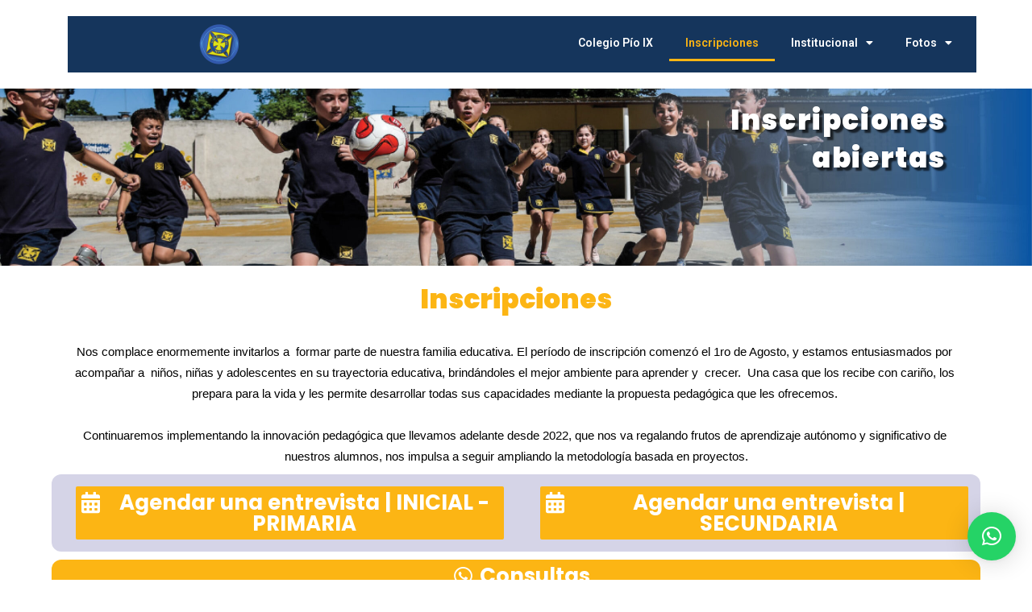

--- FILE ---
content_type: text/html; charset=UTF-8
request_url: https://colegiopio.edu.uy/inscripciones/
body_size: 11976
content:
<!DOCTYPE html>
<html class="html" lang="es-UY">
<head>
	<meta charset="UTF-8">
	<link rel="profile" href="https://gmpg.org/xfn/11">

	<title>Inscripciones &#8211; Colegio Pío IX</title>
<meta name='robots' content='max-image-preview:large' />
<meta name="viewport" content="width=device-width, initial-scale=1"><link rel="alternate" type="application/rss+xml" title="Colegio Pío IX &raquo; Feed" href="https://colegiopio.edu.uy/feed/" />
<link rel="alternate" type="application/rss+xml" title="Colegio Pío IX &raquo; Feed de los comentarios" href="https://colegiopio.edu.uy/comments/feed/" />
<link rel="alternate" title="oEmbed (JSON)" type="application/json+oembed" href="https://colegiopio.edu.uy/wp-json/oembed/1.0/embed?url=https%3A%2F%2Fcolegiopio.edu.uy%2Finscripciones%2F" />
<link rel="alternate" title="oEmbed (XML)" type="text/xml+oembed" href="https://colegiopio.edu.uy/wp-json/oembed/1.0/embed?url=https%3A%2F%2Fcolegiopio.edu.uy%2Finscripciones%2F&#038;format=xml" />
<style id='wp-img-auto-sizes-contain-inline-css'>
img:is([sizes=auto i],[sizes^="auto," i]){contain-intrinsic-size:3000px 1500px}
/*# sourceURL=wp-img-auto-sizes-contain-inline-css */
</style>
<style id='wp-emoji-styles-inline-css'>

	img.wp-smiley, img.emoji {
		display: inline !important;
		border: none !important;
		box-shadow: none !important;
		height: 1em !important;
		width: 1em !important;
		margin: 0 0.07em !important;
		vertical-align: -0.1em !important;
		background: none !important;
		padding: 0 !important;
	}
/*# sourceURL=wp-emoji-styles-inline-css */
</style>
<style id='classic-theme-styles-inline-css'>
/*! This file is auto-generated */
.wp-block-button__link{color:#fff;background-color:#32373c;border-radius:9999px;box-shadow:none;text-decoration:none;padding:calc(.667em + 2px) calc(1.333em + 2px);font-size:1.125em}.wp-block-file__button{background:#32373c;color:#fff;text-decoration:none}
/*# sourceURL=/wp-includes/css/classic-themes.min.css */
</style>
<link rel='stylesheet' id='font-awesome-css' href='https://colegiopio.edu.uy/wp-content/themes/oceanwp/assets/fonts/fontawesome/css/all.min.css?ver=6.4.2' media='all' />
<link rel='stylesheet' id='simple-line-icons-css' href='https://colegiopio.edu.uy/wp-content/themes/oceanwp/assets/css/third/simple-line-icons.min.css?ver=2.4.0' media='all' />
<link rel='stylesheet' id='oceanwp-style-css' href='https://colegiopio.edu.uy/wp-content/themes/oceanwp/assets/css/style.min.css?ver=3.5.4' media='all' />
<link rel='stylesheet' id='qlwapp-css' href='https://colegiopio.edu.uy/wp-content/plugins/wp-whatsapp-chat/build/frontend/css/style.css?ver=7.3.4' media='all' />
<link rel='stylesheet' id='elementor-icons-css' href='https://colegiopio.edu.uy/wp-content/plugins/elementor/assets/lib/eicons/css/elementor-icons.min.css?ver=5.29.0' media='all' />
<link rel='stylesheet' id='elementor-frontend-css' href='https://colegiopio.edu.uy/wp-content/plugins/elementor/assets/css/frontend-lite.min.css?ver=3.20.3' media='all' />
<link rel='stylesheet' id='swiper-css' href='https://colegiopio.edu.uy/wp-content/plugins/elementor/assets/lib/swiper/v8/css/swiper.min.css?ver=8.4.5' media='all' />
<link rel='stylesheet' id='elementor-post-6-css' href='https://colegiopio.edu.uy/wp-content/uploads/elementor/css/post-6.css?ver=1711648978' media='all' />
<link rel='stylesheet' id='elementor-pro-css' href='https://colegiopio.edu.uy/wp-content/plugins/elementor-pro/assets/css/frontend-lite.min.css?ver=3.20.2' media='all' />
<link rel='stylesheet' id='elementor-global-css' href='https://colegiopio.edu.uy/wp-content/uploads/elementor/css/global.css?ver=1711648979' media='all' />
<link rel='stylesheet' id='elementor-post-273-css' href='https://colegiopio.edu.uy/wp-content/uploads/elementor/css/post-273.css?ver=1754347814' media='all' />
<link rel='stylesheet' id='google-fonts-1-css' href='https://fonts.googleapis.com/css?family=Roboto%3A100%2C100italic%2C200%2C200italic%2C300%2C300italic%2C400%2C400italic%2C500%2C500italic%2C600%2C600italic%2C700%2C700italic%2C800%2C800italic%2C900%2C900italic%7CRoboto+Slab%3A100%2C100italic%2C200%2C200italic%2C300%2C300italic%2C400%2C400italic%2C500%2C500italic%2C600%2C600italic%2C700%2C700italic%2C800%2C800italic%2C900%2C900italic%7CPoppins%3A100%2C100italic%2C200%2C200italic%2C300%2C300italic%2C400%2C400italic%2C500%2C500italic%2C600%2C600italic%2C700%2C700italic%2C800%2C800italic%2C900%2C900italic&#038;display=swap&#038;ver=6.9' media='all' />
<link rel='stylesheet' id='elementor-icons-shared-0-css' href='https://colegiopio.edu.uy/wp-content/plugins/elementor/assets/lib/font-awesome/css/fontawesome.min.css?ver=5.15.3' media='all' />
<link rel='stylesheet' id='elementor-icons-fa-solid-css' href='https://colegiopio.edu.uy/wp-content/plugins/elementor/assets/lib/font-awesome/css/solid.min.css?ver=5.15.3' media='all' />
<link rel='stylesheet' id='elementor-icons-fa-brands-css' href='https://colegiopio.edu.uy/wp-content/plugins/elementor/assets/lib/font-awesome/css/brands.min.css?ver=5.15.3' media='all' />
<link rel="preconnect" href="https://fonts.gstatic.com/" crossorigin><script src="https://colegiopio.edu.uy/wp-includes/js/jquery/jquery.min.js?ver=3.7.1" id="jquery-core-js"></script>
<script src="https://colegiopio.edu.uy/wp-includes/js/jquery/jquery-migrate.min.js?ver=3.4.1" id="jquery-migrate-js"></script>
<link rel="https://api.w.org/" href="https://colegiopio.edu.uy/wp-json/" /><link rel="alternate" title="JSON" type="application/json" href="https://colegiopio.edu.uy/wp-json/wp/v2/pages/273" /><link rel="EditURI" type="application/rsd+xml" title="RSD" href="https://colegiopio.edu.uy/xmlrpc.php?rsd" />
<meta name="generator" content="WordPress 6.9" />
<link rel="canonical" href="https://colegiopio.edu.uy/inscripciones/" />
<link rel='shortlink' href='https://colegiopio.edu.uy/?p=273' />
<meta name="generator" content="Elementor 3.20.3; features: e_optimized_assets_loading, e_optimized_css_loading, additional_custom_breakpoints, block_editor_assets_optimize, e_image_loading_optimization; settings: css_print_method-external, google_font-enabled, font_display-swap">
<link rel="icon" href="https://colegiopio.edu.uy/wp-content/uploads/2023/07/cropped-Logo-Nuevo-32x32.jpg" sizes="32x32" />
<link rel="icon" href="https://colegiopio.edu.uy/wp-content/uploads/2023/07/cropped-Logo-Nuevo-192x192.jpg" sizes="192x192" />
<link rel="apple-touch-icon" href="https://colegiopio.edu.uy/wp-content/uploads/2023/07/cropped-Logo-Nuevo-180x180.jpg" />
<meta name="msapplication-TileImage" content="https://colegiopio.edu.uy/wp-content/uploads/2023/07/cropped-Logo-Nuevo-270x270.jpg" />
			<style>
				:root {
				--qlwapp-scheme-font-family:inherit;--qlwapp-scheme-font-size:18px;--qlwapp-scheme-icon-size:60px;--qlwapp-scheme-icon-font-size:24px;--qlwapp-button-animation-name:none;				}
			</style>
			<!-- OceanWP CSS -->
<style type="text/css">
/* General CSS */.boxed-layout #wrap,.boxed-layout .parallax-footer,.boxed-layout .owp-floating-bar{width:4000px}.container{width:4096px}@media only screen and (min-width:960px){.content-area,.content-left-sidebar .content-area{width:100%}}#main #content-wrap,.separate-layout #main #content-wrap{padding-top:0;padding-bottom:0}/* Header CSS */#site-header.has-header-media .overlay-header-media{background-color:rgba(0,0,0,0.5)}/* Sidebar CSS */.widget-area{background-color:#81d742}
</style><style id='global-styles-inline-css'>
:root{--wp--preset--aspect-ratio--square: 1;--wp--preset--aspect-ratio--4-3: 4/3;--wp--preset--aspect-ratio--3-4: 3/4;--wp--preset--aspect-ratio--3-2: 3/2;--wp--preset--aspect-ratio--2-3: 2/3;--wp--preset--aspect-ratio--16-9: 16/9;--wp--preset--aspect-ratio--9-16: 9/16;--wp--preset--color--black: #000000;--wp--preset--color--cyan-bluish-gray: #abb8c3;--wp--preset--color--white: #ffffff;--wp--preset--color--pale-pink: #f78da7;--wp--preset--color--vivid-red: #cf2e2e;--wp--preset--color--luminous-vivid-orange: #ff6900;--wp--preset--color--luminous-vivid-amber: #fcb900;--wp--preset--color--light-green-cyan: #7bdcb5;--wp--preset--color--vivid-green-cyan: #00d084;--wp--preset--color--pale-cyan-blue: #8ed1fc;--wp--preset--color--vivid-cyan-blue: #0693e3;--wp--preset--color--vivid-purple: #9b51e0;--wp--preset--gradient--vivid-cyan-blue-to-vivid-purple: linear-gradient(135deg,rgb(6,147,227) 0%,rgb(155,81,224) 100%);--wp--preset--gradient--light-green-cyan-to-vivid-green-cyan: linear-gradient(135deg,rgb(122,220,180) 0%,rgb(0,208,130) 100%);--wp--preset--gradient--luminous-vivid-amber-to-luminous-vivid-orange: linear-gradient(135deg,rgb(252,185,0) 0%,rgb(255,105,0) 100%);--wp--preset--gradient--luminous-vivid-orange-to-vivid-red: linear-gradient(135deg,rgb(255,105,0) 0%,rgb(207,46,46) 100%);--wp--preset--gradient--very-light-gray-to-cyan-bluish-gray: linear-gradient(135deg,rgb(238,238,238) 0%,rgb(169,184,195) 100%);--wp--preset--gradient--cool-to-warm-spectrum: linear-gradient(135deg,rgb(74,234,220) 0%,rgb(151,120,209) 20%,rgb(207,42,186) 40%,rgb(238,44,130) 60%,rgb(251,105,98) 80%,rgb(254,248,76) 100%);--wp--preset--gradient--blush-light-purple: linear-gradient(135deg,rgb(255,206,236) 0%,rgb(152,150,240) 100%);--wp--preset--gradient--blush-bordeaux: linear-gradient(135deg,rgb(254,205,165) 0%,rgb(254,45,45) 50%,rgb(107,0,62) 100%);--wp--preset--gradient--luminous-dusk: linear-gradient(135deg,rgb(255,203,112) 0%,rgb(199,81,192) 50%,rgb(65,88,208) 100%);--wp--preset--gradient--pale-ocean: linear-gradient(135deg,rgb(255,245,203) 0%,rgb(182,227,212) 50%,rgb(51,167,181) 100%);--wp--preset--gradient--electric-grass: linear-gradient(135deg,rgb(202,248,128) 0%,rgb(113,206,126) 100%);--wp--preset--gradient--midnight: linear-gradient(135deg,rgb(2,3,129) 0%,rgb(40,116,252) 100%);--wp--preset--font-size--small: 13px;--wp--preset--font-size--medium: 20px;--wp--preset--font-size--large: 36px;--wp--preset--font-size--x-large: 42px;--wp--preset--spacing--20: 0.44rem;--wp--preset--spacing--30: 0.67rem;--wp--preset--spacing--40: 1rem;--wp--preset--spacing--50: 1.5rem;--wp--preset--spacing--60: 2.25rem;--wp--preset--spacing--70: 3.38rem;--wp--preset--spacing--80: 5.06rem;--wp--preset--shadow--natural: 6px 6px 9px rgba(0, 0, 0, 0.2);--wp--preset--shadow--deep: 12px 12px 50px rgba(0, 0, 0, 0.4);--wp--preset--shadow--sharp: 6px 6px 0px rgba(0, 0, 0, 0.2);--wp--preset--shadow--outlined: 6px 6px 0px -3px rgb(255, 255, 255), 6px 6px rgb(0, 0, 0);--wp--preset--shadow--crisp: 6px 6px 0px rgb(0, 0, 0);}:where(.is-layout-flex){gap: 0.5em;}:where(.is-layout-grid){gap: 0.5em;}body .is-layout-flex{display: flex;}.is-layout-flex{flex-wrap: wrap;align-items: center;}.is-layout-flex > :is(*, div){margin: 0;}body .is-layout-grid{display: grid;}.is-layout-grid > :is(*, div){margin: 0;}:where(.wp-block-columns.is-layout-flex){gap: 2em;}:where(.wp-block-columns.is-layout-grid){gap: 2em;}:where(.wp-block-post-template.is-layout-flex){gap: 1.25em;}:where(.wp-block-post-template.is-layout-grid){gap: 1.25em;}.has-black-color{color: var(--wp--preset--color--black) !important;}.has-cyan-bluish-gray-color{color: var(--wp--preset--color--cyan-bluish-gray) !important;}.has-white-color{color: var(--wp--preset--color--white) !important;}.has-pale-pink-color{color: var(--wp--preset--color--pale-pink) !important;}.has-vivid-red-color{color: var(--wp--preset--color--vivid-red) !important;}.has-luminous-vivid-orange-color{color: var(--wp--preset--color--luminous-vivid-orange) !important;}.has-luminous-vivid-amber-color{color: var(--wp--preset--color--luminous-vivid-amber) !important;}.has-light-green-cyan-color{color: var(--wp--preset--color--light-green-cyan) !important;}.has-vivid-green-cyan-color{color: var(--wp--preset--color--vivid-green-cyan) !important;}.has-pale-cyan-blue-color{color: var(--wp--preset--color--pale-cyan-blue) !important;}.has-vivid-cyan-blue-color{color: var(--wp--preset--color--vivid-cyan-blue) !important;}.has-vivid-purple-color{color: var(--wp--preset--color--vivid-purple) !important;}.has-black-background-color{background-color: var(--wp--preset--color--black) !important;}.has-cyan-bluish-gray-background-color{background-color: var(--wp--preset--color--cyan-bluish-gray) !important;}.has-white-background-color{background-color: var(--wp--preset--color--white) !important;}.has-pale-pink-background-color{background-color: var(--wp--preset--color--pale-pink) !important;}.has-vivid-red-background-color{background-color: var(--wp--preset--color--vivid-red) !important;}.has-luminous-vivid-orange-background-color{background-color: var(--wp--preset--color--luminous-vivid-orange) !important;}.has-luminous-vivid-amber-background-color{background-color: var(--wp--preset--color--luminous-vivid-amber) !important;}.has-light-green-cyan-background-color{background-color: var(--wp--preset--color--light-green-cyan) !important;}.has-vivid-green-cyan-background-color{background-color: var(--wp--preset--color--vivid-green-cyan) !important;}.has-pale-cyan-blue-background-color{background-color: var(--wp--preset--color--pale-cyan-blue) !important;}.has-vivid-cyan-blue-background-color{background-color: var(--wp--preset--color--vivid-cyan-blue) !important;}.has-vivid-purple-background-color{background-color: var(--wp--preset--color--vivid-purple) !important;}.has-black-border-color{border-color: var(--wp--preset--color--black) !important;}.has-cyan-bluish-gray-border-color{border-color: var(--wp--preset--color--cyan-bluish-gray) !important;}.has-white-border-color{border-color: var(--wp--preset--color--white) !important;}.has-pale-pink-border-color{border-color: var(--wp--preset--color--pale-pink) !important;}.has-vivid-red-border-color{border-color: var(--wp--preset--color--vivid-red) !important;}.has-luminous-vivid-orange-border-color{border-color: var(--wp--preset--color--luminous-vivid-orange) !important;}.has-luminous-vivid-amber-border-color{border-color: var(--wp--preset--color--luminous-vivid-amber) !important;}.has-light-green-cyan-border-color{border-color: var(--wp--preset--color--light-green-cyan) !important;}.has-vivid-green-cyan-border-color{border-color: var(--wp--preset--color--vivid-green-cyan) !important;}.has-pale-cyan-blue-border-color{border-color: var(--wp--preset--color--pale-cyan-blue) !important;}.has-vivid-cyan-blue-border-color{border-color: var(--wp--preset--color--vivid-cyan-blue) !important;}.has-vivid-purple-border-color{border-color: var(--wp--preset--color--vivid-purple) !important;}.has-vivid-cyan-blue-to-vivid-purple-gradient-background{background: var(--wp--preset--gradient--vivid-cyan-blue-to-vivid-purple) !important;}.has-light-green-cyan-to-vivid-green-cyan-gradient-background{background: var(--wp--preset--gradient--light-green-cyan-to-vivid-green-cyan) !important;}.has-luminous-vivid-amber-to-luminous-vivid-orange-gradient-background{background: var(--wp--preset--gradient--luminous-vivid-amber-to-luminous-vivid-orange) !important;}.has-luminous-vivid-orange-to-vivid-red-gradient-background{background: var(--wp--preset--gradient--luminous-vivid-orange-to-vivid-red) !important;}.has-very-light-gray-to-cyan-bluish-gray-gradient-background{background: var(--wp--preset--gradient--very-light-gray-to-cyan-bluish-gray) !important;}.has-cool-to-warm-spectrum-gradient-background{background: var(--wp--preset--gradient--cool-to-warm-spectrum) !important;}.has-blush-light-purple-gradient-background{background: var(--wp--preset--gradient--blush-light-purple) !important;}.has-blush-bordeaux-gradient-background{background: var(--wp--preset--gradient--blush-bordeaux) !important;}.has-luminous-dusk-gradient-background{background: var(--wp--preset--gradient--luminous-dusk) !important;}.has-pale-ocean-gradient-background{background: var(--wp--preset--gradient--pale-ocean) !important;}.has-electric-grass-gradient-background{background: var(--wp--preset--gradient--electric-grass) !important;}.has-midnight-gradient-background{background: var(--wp--preset--gradient--midnight) !important;}.has-small-font-size{font-size: var(--wp--preset--font-size--small) !important;}.has-medium-font-size{font-size: var(--wp--preset--font-size--medium) !important;}.has-large-font-size{font-size: var(--wp--preset--font-size--large) !important;}.has-x-large-font-size{font-size: var(--wp--preset--font-size--x-large) !important;}
/*# sourceURL=global-styles-inline-css */
</style>
<link rel='stylesheet' id='elementor-post-553-css' href='https://colegiopio.edu.uy/wp-content/uploads/elementor/css/post-553.css?ver=1711648911' media='all' />
<link rel='stylesheet' id='e-animations-css' href='https://colegiopio.edu.uy/wp-content/plugins/elementor/assets/lib/animations/animations.min.css?ver=3.20.3' media='all' />
</head>

<body class="wp-singular page-template-default page page-id-273 wp-custom-logo wp-embed-responsive wp-theme-oceanwp oceanwp-theme dropdown-mobile no-header-border default-breakpoint content-full-width content-max-width page-header-disabled elementor-default elementor-kit-6 elementor-page elementor-page-273 elementor-page-545" itemscope="itemscope" itemtype="https://schema.org/WebPage">

	
	
	<div id="outer-wrap" class="site clr">

		<a class="skip-link screen-reader-text" href="#main">Skip to content</a>

		
		<div id="wrap" class="clr">

			
			
<header id="site-header" class="custom-header clr" data-height="0" itemscope="itemscope" itemtype="https://schema.org/WPHeader" role="banner">

	
		

<div id="site-header-inner" class="clr">

	
</div>


<div id="mobile-dropdown" class="clr" >

	<nav class="clr" itemscope="itemscope" itemtype="https://schema.org/SiteNavigationElement">

		
	<div id="mobile-nav" class="navigation clr">

		<ul id="menu-menu-nuevo" class="menu"><li id="menu-item-483" class="menu-item menu-item-type-post_type menu-item-object-page menu-item-home menu-item-483"><a href="https://colegiopio.edu.uy/">Colegio Pío IX</a></li>
<li id="menu-item-484" class="menu-item menu-item-type-post_type menu-item-object-page current-menu-item page_item page-item-273 current_page_item menu-item-484"><a href="https://colegiopio.edu.uy/inscripciones/" aria-current="page">Inscripciones</a></li>
<li id="menu-item-653" class="menu-item menu-item-type-post_type menu-item-object-page menu-item-has-children menu-item-653"><a href="https://colegiopio.edu.uy/institucional-2/">Institucional</a>
<ul class="sub-menu">
	<li id="menu-item-561" class="menu-item menu-item-type-post_type menu-item-object-page menu-item-561"><a href="https://colegiopio.edu.uy/educacion-inicial/">Educación Inicial</a></li>
	<li id="menu-item-581" class="menu-item menu-item-type-post_type menu-item-object-page menu-item-581"><a href="https://colegiopio.edu.uy/primaria/">Primaria</a></li>
	<li id="menu-item-582" class="menu-item menu-item-type-post_type menu-item-object-page menu-item-582"><a href="https://colegiopio.edu.uy/secundaria/">Secundaria</a></li>
</ul>
</li>
<li id="menu-item-652" class="menu-item menu-item-type-post_type menu-item-object-page menu-item-has-children menu-item-652"><a href="https://colegiopio.edu.uy/fotos/">Fotos</a>
<ul class="sub-menu">
	<li id="menu-item-1438" class="menu-item menu-item-type-post_type menu-item-object-page menu-item-1438"><a href="https://colegiopio.edu.uy/fin-de-cursos-inicial/">Fin de Cursos Inicial 2024</a></li>
	<li id="menu-item-1072" class="menu-item menu-item-type-post_type menu-item-object-page menu-item-1072"><a href="https://colegiopio.edu.uy/via-crucis/">Vía Crucis</a></li>
	<li id="menu-item-877" class="menu-item menu-item-type-post_type menu-item-object-page menu-item-877"><a href="https://colegiopio.edu.uy/findecursos2023/">Fin de Cursos 2023</a></li>
	<li id="menu-item-908" class="menu-item menu-item-type-post_type menu-item-object-page menu-item-908"><a href="https://colegiopio.edu.uy/olimpiadas/">Olimpiadas</a></li>
	<li id="menu-item-953" class="menu-item menu-item-type-post_type menu-item-object-page menu-item-953"><a href="https://colegiopio.edu.uy/fiestadonbosco/">FiestaDonBosco</a></li>
	<li id="menu-item-1315" class="menu-item menu-item-type-post_type menu-item-object-page menu-item-1315"><a href="https://colegiopio.edu.uy/fiesta-de-la-familia/">Fiesta de la familia</a></li>
</ul>
</li>
</ul>
	</div>


<div id="mobile-menu-search" class="clr">
	<form aria-label="Search this website" method="get" action="https://colegiopio.edu.uy/" class="mobile-searchform">
		<input aria-label="Insert search query" value="" class="field" id="ocean-mobile-search-1" type="search" name="s" autocomplete="off" placeholder="Search" />
		<button aria-label="Submit search" type="submit" class="searchform-submit">
			<i class=" icon-magnifier" aria-hidden="true" role="img"></i>		</button>
					</form>
</div><!-- .mobile-menu-search -->

	</nav>

</div>


		
		
</header><!-- #site-header -->


			
			<main id="main" class="site-main clr"  role="main">

				
	
	<div id="content-wrap" class="container clr">

		
		<div id="primary" class="content-area clr">

			
			<div id="content" class="site-content clr">

				
				
<article class="single-page-article clr">

	
<div class="entry clr" itemprop="text">

	
			<div data-elementor-type="wp-page" data-elementor-id="273" class="elementor elementor-273" data-elementor-post-type="page">
				<div class="elementor-element elementor-element-28dfe08 e-con-full e-flex e-con e-parent" data-id="28dfe08" data-element_type="container" data-core-v316-plus="true">
		<div class="elementor-element elementor-element-5ca1cd2 e-con-full e-flex e-con e-child" data-id="5ca1cd2" data-element_type="container">
				<div class="elementor-element elementor-element-aa47f7c elementor-widget elementor-widget-template" data-id="aa47f7c" data-element_type="widget" data-widget_type="template.default">
				<div class="elementor-widget-container">
					<div class="elementor-template">
					<div data-elementor-type="header" data-elementor-id="553" class="elementor elementor-553" data-elementor-post-type="elementor_library">
			<div class="elementor-element elementor-element-3422d7a4 e-con-full e-flex e-con e-parent" data-id="3422d7a4" data-element_type="container" data-settings="{&quot;background_background&quot;:&quot;classic&quot;}" data-core-v316-plus="true">
		<div class="elementor-element elementor-element-5f46699a e-con-full e-flex e-con e-child" data-id="5f46699a" data-element_type="container">
				<div class="elementor-element elementor-element-1c207e6b elementor-widget elementor-widget-image" data-id="1c207e6b" data-element_type="widget" data-widget_type="image.default">
				<div class="elementor-widget-container">
			<style>/*! elementor - v3.20.0 - 26-03-2024 */
.elementor-widget-image{text-align:center}.elementor-widget-image a{display:inline-block}.elementor-widget-image a img[src$=".svg"]{width:48px}.elementor-widget-image img{vertical-align:middle;display:inline-block}</style>											<a href="https://colegiopio.edu.uy/">
							<img decoding="async" src="https://colegiopio.edu.uy/wp-content/uploads/elementor/thumbs/Pio-qah40z8itj6x7w3mgybm6y14zv6janb0o7bej60j1w.png" title="Pio" alt="COLEGIO PIO" loading="lazy" />								</a>
													</div>
				</div>
				</div>
		<div class="elementor-element elementor-element-1035b6ab e-con-full e-flex e-con e-child" data-id="1035b6ab" data-element_type="container">
				<div class="elementor-element elementor-element-20cd801c elementor-nav-menu__align-end elementor-nav-menu--dropdown-tablet elementor-nav-menu__text-align-aside elementor-nav-menu--toggle elementor-nav-menu--burger elementor-widget elementor-widget-nav-menu" data-id="20cd801c" data-element_type="widget" data-settings="{&quot;layout&quot;:&quot;horizontal&quot;,&quot;submenu_icon&quot;:{&quot;value&quot;:&quot;&lt;i class=\&quot;fas fa-caret-down\&quot;&gt;&lt;\/i&gt;&quot;,&quot;library&quot;:&quot;fa-solid&quot;},&quot;toggle&quot;:&quot;burger&quot;}" data-widget_type="nav-menu.default">
				<div class="elementor-widget-container">
			<link rel="stylesheet" href="https://colegiopio.edu.uy/wp-content/plugins/elementor-pro/assets/css/widget-nav-menu.min.css">			<nav class="elementor-nav-menu--main elementor-nav-menu__container elementor-nav-menu--layout-horizontal e--pointer-underline e--animation-fade">
				<ul id="menu-1-20cd801c" class="elementor-nav-menu"><li class="menu-item menu-item-type-post_type menu-item-object-page menu-item-home menu-item-483"><a href="https://colegiopio.edu.uy/" class="elementor-item">Colegio Pío IX</a></li>
<li class="menu-item menu-item-type-post_type menu-item-object-page current-menu-item page_item page-item-273 current_page_item menu-item-484"><a href="https://colegiopio.edu.uy/inscripciones/" aria-current="page" class="elementor-item elementor-item-active">Inscripciones</a></li>
<li class="menu-item menu-item-type-post_type menu-item-object-page menu-item-has-children menu-item-653"><a href="https://colegiopio.edu.uy/institucional-2/" class="elementor-item">Institucional</a>
<ul class="sub-menu elementor-nav-menu--dropdown">
	<li class="menu-item menu-item-type-post_type menu-item-object-page menu-item-561"><a href="https://colegiopio.edu.uy/educacion-inicial/" class="elementor-sub-item">Educación Inicial</a></li>
	<li class="menu-item menu-item-type-post_type menu-item-object-page menu-item-581"><a href="https://colegiopio.edu.uy/primaria/" class="elementor-sub-item">Primaria</a></li>
	<li class="menu-item menu-item-type-post_type menu-item-object-page menu-item-582"><a href="https://colegiopio.edu.uy/secundaria/" class="elementor-sub-item">Secundaria</a></li>
</ul>
</li>
<li class="menu-item menu-item-type-post_type menu-item-object-page menu-item-has-children menu-item-652"><a href="https://colegiopio.edu.uy/fotos/" class="elementor-item">Fotos</a>
<ul class="sub-menu elementor-nav-menu--dropdown">
	<li class="menu-item menu-item-type-post_type menu-item-object-page menu-item-1438"><a href="https://colegiopio.edu.uy/fin-de-cursos-inicial/" class="elementor-sub-item">Fin de Cursos Inicial 2024</a></li>
	<li class="menu-item menu-item-type-post_type menu-item-object-page menu-item-1072"><a href="https://colegiopio.edu.uy/via-crucis/" class="elementor-sub-item">Vía Crucis</a></li>
	<li class="menu-item menu-item-type-post_type menu-item-object-page menu-item-877"><a href="https://colegiopio.edu.uy/findecursos2023/" class="elementor-sub-item">Fin de Cursos 2023</a></li>
	<li class="menu-item menu-item-type-post_type menu-item-object-page menu-item-908"><a href="https://colegiopio.edu.uy/olimpiadas/" class="elementor-sub-item">Olimpiadas</a></li>
	<li class="menu-item menu-item-type-post_type menu-item-object-page menu-item-953"><a href="https://colegiopio.edu.uy/fiestadonbosco/" class="elementor-sub-item">FiestaDonBosco</a></li>
	<li class="menu-item menu-item-type-post_type menu-item-object-page menu-item-1315"><a href="https://colegiopio.edu.uy/fiesta-de-la-familia/" class="elementor-sub-item">Fiesta de la familia</a></li>
</ul>
</li>
</ul>			</nav>
					<div class="elementor-menu-toggle" role="button" tabindex="0" aria-label="Menu Toggle" aria-expanded="false">
			<i aria-hidden="true" role="presentation" class="elementor-menu-toggle__icon--open eicon-menu-bar"></i><i aria-hidden="true" role="presentation" class="elementor-menu-toggle__icon--close eicon-close"></i>			<span class="elementor-screen-only">Menu</span>
		</div>
					<nav class="elementor-nav-menu--dropdown elementor-nav-menu__container" aria-hidden="true">
				<ul id="menu-2-20cd801c" class="elementor-nav-menu"><li class="menu-item menu-item-type-post_type menu-item-object-page menu-item-home menu-item-483"><a href="https://colegiopio.edu.uy/" class="elementor-item" tabindex="-1">Colegio Pío IX</a></li>
<li class="menu-item menu-item-type-post_type menu-item-object-page current-menu-item page_item page-item-273 current_page_item menu-item-484"><a href="https://colegiopio.edu.uy/inscripciones/" aria-current="page" class="elementor-item elementor-item-active" tabindex="-1">Inscripciones</a></li>
<li class="menu-item menu-item-type-post_type menu-item-object-page menu-item-has-children menu-item-653"><a href="https://colegiopio.edu.uy/institucional-2/" class="elementor-item" tabindex="-1">Institucional</a>
<ul class="sub-menu elementor-nav-menu--dropdown">
	<li class="menu-item menu-item-type-post_type menu-item-object-page menu-item-561"><a href="https://colegiopio.edu.uy/educacion-inicial/" class="elementor-sub-item" tabindex="-1">Educación Inicial</a></li>
	<li class="menu-item menu-item-type-post_type menu-item-object-page menu-item-581"><a href="https://colegiopio.edu.uy/primaria/" class="elementor-sub-item" tabindex="-1">Primaria</a></li>
	<li class="menu-item menu-item-type-post_type menu-item-object-page menu-item-582"><a href="https://colegiopio.edu.uy/secundaria/" class="elementor-sub-item" tabindex="-1">Secundaria</a></li>
</ul>
</li>
<li class="menu-item menu-item-type-post_type menu-item-object-page menu-item-has-children menu-item-652"><a href="https://colegiopio.edu.uy/fotos/" class="elementor-item" tabindex="-1">Fotos</a>
<ul class="sub-menu elementor-nav-menu--dropdown">
	<li class="menu-item menu-item-type-post_type menu-item-object-page menu-item-1438"><a href="https://colegiopio.edu.uy/fin-de-cursos-inicial/" class="elementor-sub-item" tabindex="-1">Fin de Cursos Inicial 2024</a></li>
	<li class="menu-item menu-item-type-post_type menu-item-object-page menu-item-1072"><a href="https://colegiopio.edu.uy/via-crucis/" class="elementor-sub-item" tabindex="-1">Vía Crucis</a></li>
	<li class="menu-item menu-item-type-post_type menu-item-object-page menu-item-877"><a href="https://colegiopio.edu.uy/findecursos2023/" class="elementor-sub-item" tabindex="-1">Fin de Cursos 2023</a></li>
	<li class="menu-item menu-item-type-post_type menu-item-object-page menu-item-908"><a href="https://colegiopio.edu.uy/olimpiadas/" class="elementor-sub-item" tabindex="-1">Olimpiadas</a></li>
	<li class="menu-item menu-item-type-post_type menu-item-object-page menu-item-953"><a href="https://colegiopio.edu.uy/fiestadonbosco/" class="elementor-sub-item" tabindex="-1">FiestaDonBosco</a></li>
	<li class="menu-item menu-item-type-post_type menu-item-object-page menu-item-1315"><a href="https://colegiopio.edu.uy/fiesta-de-la-familia/" class="elementor-sub-item" tabindex="-1">Fiesta de la familia</a></li>
</ul>
</li>
</ul>			</nav>
				</div>
				</div>
				</div>
				</div>
				</div>
				</div>
				</div>
				</div>
				</div>
				</div>
				<section class="elementor-section elementor-top-section elementor-element elementor-element-55d07b5 elementor-section-stretched elementor-section-boxed elementor-section-height-default elementor-section-height-default elementor-invisible" data-id="55d07b5" data-element_type="section" data-settings="{&quot;stretch_section&quot;:&quot;section-stretched&quot;,&quot;background_background&quot;:&quot;classic&quot;,&quot;animation&quot;:&quot;fadeIn&quot;}">
							<div class="elementor-background-overlay"></div>
							<div class="elementor-container elementor-column-gap-default">
					<div class="elementor-column elementor-col-100 elementor-top-column elementor-element elementor-element-09d52bc" data-id="09d52bc" data-element_type="column">
			<div class="elementor-widget-wrap elementor-element-populated">
						<div class="elementor-element elementor-element-eb1a289 elementor-invisible elementor-widget elementor-widget-heading" data-id="eb1a289" data-element_type="widget" data-settings="{&quot;_animation&quot;:&quot;fadeIn&quot;}" data-widget_type="heading.default">
				<div class="elementor-widget-container">
			<style>/*! elementor - v3.20.0 - 26-03-2024 */
.elementor-heading-title{padding:0;margin:0;line-height:1}.elementor-widget-heading .elementor-heading-title[class*=elementor-size-]>a{color:inherit;font-size:inherit;line-height:inherit}.elementor-widget-heading .elementor-heading-title.elementor-size-small{font-size:15px}.elementor-widget-heading .elementor-heading-title.elementor-size-medium{font-size:19px}.elementor-widget-heading .elementor-heading-title.elementor-size-large{font-size:29px}.elementor-widget-heading .elementor-heading-title.elementor-size-xl{font-size:39px}.elementor-widget-heading .elementor-heading-title.elementor-size-xxl{font-size:59px}</style><h2 class="elementor-heading-title elementor-size-default">Inscripciones<br>abiertas</h2>		</div>
				</div>
					</div>
		</div>
					</div>
		</section>
				<section class="elementor-section elementor-top-section elementor-element elementor-element-a751393 elementor-section-boxed elementor-section-height-default elementor-section-height-default" data-id="a751393" data-element_type="section">
						<div class="elementor-container elementor-column-gap-default">
					<div class="elementor-column elementor-col-100 elementor-top-column elementor-element elementor-element-d27fd5c" data-id="d27fd5c" data-element_type="column">
			<div class="elementor-widget-wrap elementor-element-populated">
						<div class="elementor-element elementor-element-daeb41e elementor-widget elementor-widget-heading" data-id="daeb41e" data-element_type="widget" data-widget_type="heading.default">
				<div class="elementor-widget-container">
			<h2 class="elementor-heading-title elementor-size-default">Inscripciones</h2>		</div>
				</div>
				<div class="elementor-element elementor-element-58ab3d3 elementor-widget elementor-widget-text-editor" data-id="58ab3d3" data-element_type="widget" data-widget_type="text-editor.default">
				<div class="elementor-widget-container">
			<style>/*! elementor - v3.20.0 - 26-03-2024 */
.elementor-widget-text-editor.elementor-drop-cap-view-stacked .elementor-drop-cap{background-color:#69727d;color:#fff}.elementor-widget-text-editor.elementor-drop-cap-view-framed .elementor-drop-cap{color:#69727d;border:3px solid;background-color:transparent}.elementor-widget-text-editor:not(.elementor-drop-cap-view-default) .elementor-drop-cap{margin-top:8px}.elementor-widget-text-editor:not(.elementor-drop-cap-view-default) .elementor-drop-cap-letter{width:1em;height:1em}.elementor-widget-text-editor .elementor-drop-cap{float:left;text-align:center;line-height:1;font-size:50px}.elementor-widget-text-editor .elementor-drop-cap-letter{display:inline-block}</style>				<p dir="ltr" style="line-height: 1.38; margin-top: 0pt; margin-bottom: 0pt;"><span style="font-size: 11pt; font-family: Arial,sans-serif; color: #000000; background-color: transparent; font-weight: 400; font-style: normal; font-variant: normal; text-decoration: none; vertical-align: baseline; white-space: pre-wrap;">Nos complace enormemente invitarlos a  formar parte de nuestra familia educativa. El período de inscripción comenzó el 1ro de Agosto, y estamos entusiasmados por acompañar a  niños, niñas y adolescentes en su trayectoria educativa, brindándoles el mejor ambiente para aprender y  crecer.  Una casa que los recibe con cariño, los prepara para la vida y les permite desarrollar todas sus capacidades mediante la propuesta pedagógica que les ofrecemos. </span></p><p dir="ltr" style="line-height: 1.38; margin-top: 0pt; margin-bottom: 0pt;"><span style="font-size: 11pt; font-family: Arial,sans-serif; color: #000000; background-color: transparent; font-weight: 400; font-style: normal; font-variant: normal; text-decoration: none; vertical-align: baseline; white-space: pre-wrap;"> </span></p><p dir="ltr" style="line-height: 1.38; margin-top: 0pt; margin-bottom: 0pt;"><span style="font-size: 11pt; font-family: Arial,sans-serif; color: #000000; background-color: transparent; font-weight: 400; font-style: normal; font-variant: normal; text-decoration: none; vertical-align: baseline; white-space: pre-wrap;">Continuaremos implementando la innovación pedagógica que llevamos adelante desde 2022, que nos va regalando frutos de aprendizaje autónomo y significativo de nuestros alumnos, nos impulsa a seguir ampliando la metodología basada en proyectos.</span></p>						</div>
				</div>
					</div>
		</div>
					</div>
		</section>
				<section class="elementor-section elementor-top-section elementor-element elementor-element-6d3184d elementor-section-full_width elementor-section-height-default elementor-section-height-default elementor-invisible" data-id="6d3184d" data-element_type="section" data-settings="{&quot;background_background&quot;:&quot;classic&quot;,&quot;animation&quot;:&quot;fadeInLeft&quot;}">
						<div class="elementor-container elementor-column-gap-extended">
					<div class="elementor-column elementor-col-50 elementor-top-column elementor-element elementor-element-d4bcc9a" data-id="d4bcc9a" data-element_type="column">
			<div class="elementor-widget-wrap elementor-element-populated">
						<div class="elementor-element elementor-element-d6e96c6 elementor-align-center elementor-widget elementor-widget-button" data-id="d6e96c6" data-element_type="widget" data-widget_type="button.default">
				<div class="elementor-widget-container">
					<div class="elementor-button-wrapper">
			<a class="elementor-button elementor-button-link elementor-size-xs" href="https://calendar.app.google/Q3HVeaZjomULj8Qv5">
						<span class="elementor-button-content-wrapper">
						<span class="elementor-button-icon elementor-align-icon-left">
				<i aria-hidden="true" class="fas fa-calendar-alt"></i>			</span>
						<span class="elementor-button-text">Agendar una entrevista  | INICIAL - PRIMARIA</span>
		</span>
					</a>
		</div>
				</div>
				</div>
					</div>
		</div>
				<div class="elementor-column elementor-col-50 elementor-top-column elementor-element elementor-element-a7a7a60" data-id="a7a7a60" data-element_type="column">
			<div class="elementor-widget-wrap elementor-element-populated">
						<div class="elementor-element elementor-element-e3559b9 elementor-align-center elementor-widget elementor-widget-button" data-id="e3559b9" data-element_type="widget" data-widget_type="button.default">
				<div class="elementor-widget-container">
					<div class="elementor-button-wrapper">
			<a class="elementor-button elementor-button-link elementor-size-xs" href="https://calendar.app.google/ufd4EpU5QriEfCdk8">
						<span class="elementor-button-content-wrapper">
						<span class="elementor-button-icon elementor-align-icon-left">
				<i aria-hidden="true" class="fas fa-calendar-alt"></i>			</span>
						<span class="elementor-button-text">Agendar una entrevista | SECUNDARIA</span>
		</span>
					</a>
		</div>
				</div>
				</div>
					</div>
		</div>
					</div>
		</section>
				<section class="elementor-section elementor-top-section elementor-element elementor-element-356f033 elementor-section-full_width elementor-section-height-default elementor-section-height-default elementor-invisible" data-id="356f033" data-element_type="section" data-settings="{&quot;background_background&quot;:&quot;classic&quot;,&quot;animation&quot;:&quot;fadeInLeft&quot;}">
						<div class="elementor-container elementor-column-gap-no">
					<div class="elementor-column elementor-col-100 elementor-top-column elementor-element elementor-element-11fb911" data-id="11fb911" data-element_type="column">
			<div class="elementor-widget-wrap elementor-element-populated">
						<div class="elementor-element elementor-element-75dd30d elementor-align-center elementor-widget elementor-widget-button" data-id="75dd30d" data-element_type="widget" data-widget_type="button.default">
				<div class="elementor-widget-container">
					<div class="elementor-button-wrapper">
			<a class="elementor-button elementor-button-link elementor-size-xs" href="https://wa.me/59898000512?text=Hola,%20quiero%20realizar%20una%20pregunta.">
						<span class="elementor-button-content-wrapper">
						<span class="elementor-button-icon elementor-align-icon-left">
				<i aria-hidden="true" class="fab fa-whatsapp"></i>			</span>
						<span class="elementor-button-text">Consultas</span>
		</span>
					</a>
		</div>
				</div>
				</div>
					</div>
		</div>
					</div>
		</section>
				<section class="elementor-section elementor-top-section elementor-element elementor-element-e512599 elementor-section-stretched elementor-section-boxed elementor-section-height-default elementor-section-height-default" data-id="e512599" data-element_type="section" data-settings="{&quot;stretch_section&quot;:&quot;section-stretched&quot;,&quot;background_background&quot;:&quot;classic&quot;}">
						<div class="elementor-container elementor-column-gap-default">
					<div class="elementor-column elementor-col-50 elementor-top-column elementor-element elementor-element-85180ca" data-id="85180ca" data-element_type="column">
			<div class="elementor-widget-wrap elementor-element-populated">
						<div class="elementor-element elementor-element-db19ba9 elementor-widget elementor-widget-heading" data-id="db19ba9" data-element_type="widget" data-widget_type="heading.default">
				<div class="elementor-widget-container">
			<h2 class="elementor-heading-title elementor-size-default">Av. Lezica 6375<br>
Montevideo, Uruguay<br>
23228077/79</h2>		</div>
				</div>
					</div>
		</div>
				<div class="elementor-column elementor-col-50 elementor-top-column elementor-element elementor-element-a5208e8" data-id="a5208e8" data-element_type="column">
			<div class="elementor-widget-wrap elementor-element-populated">
						<div class="elementor-element elementor-element-7a59588 e-grid-align-right e-grid-align-mobile-center elementor-widget-mobile__width-inherit elementor-shape-rounded elementor-grid-0 elementor-widget elementor-widget-social-icons" data-id="7a59588" data-element_type="widget" data-widget_type="social-icons.default">
				<div class="elementor-widget-container">
			<style>/*! elementor - v3.20.0 - 26-03-2024 */
.elementor-widget-social-icons.elementor-grid-0 .elementor-widget-container,.elementor-widget-social-icons.elementor-grid-mobile-0 .elementor-widget-container,.elementor-widget-social-icons.elementor-grid-tablet-0 .elementor-widget-container{line-height:1;font-size:0}.elementor-widget-social-icons:not(.elementor-grid-0):not(.elementor-grid-tablet-0):not(.elementor-grid-mobile-0) .elementor-grid{display:inline-grid}.elementor-widget-social-icons .elementor-grid{grid-column-gap:var(--grid-column-gap,5px);grid-row-gap:var(--grid-row-gap,5px);grid-template-columns:var(--grid-template-columns);justify-content:var(--justify-content,center);justify-items:var(--justify-content,center)}.elementor-icon.elementor-social-icon{font-size:var(--icon-size,25px);line-height:var(--icon-size,25px);width:calc(var(--icon-size, 25px) + 2 * var(--icon-padding, .5em));height:calc(var(--icon-size, 25px) + 2 * var(--icon-padding, .5em))}.elementor-social-icon{--e-social-icon-icon-color:#fff;display:inline-flex;background-color:#69727d;align-items:center;justify-content:center;text-align:center;cursor:pointer}.elementor-social-icon i{color:var(--e-social-icon-icon-color)}.elementor-social-icon svg{fill:var(--e-social-icon-icon-color)}.elementor-social-icon:last-child{margin:0}.elementor-social-icon:hover{opacity:.9;color:#fff}.elementor-social-icon-android{background-color:#a4c639}.elementor-social-icon-apple{background-color:#999}.elementor-social-icon-behance{background-color:#1769ff}.elementor-social-icon-bitbucket{background-color:#205081}.elementor-social-icon-codepen{background-color:#000}.elementor-social-icon-delicious{background-color:#39f}.elementor-social-icon-deviantart{background-color:#05cc47}.elementor-social-icon-digg{background-color:#005be2}.elementor-social-icon-dribbble{background-color:#ea4c89}.elementor-social-icon-elementor{background-color:#d30c5c}.elementor-social-icon-envelope{background-color:#ea4335}.elementor-social-icon-facebook,.elementor-social-icon-facebook-f{background-color:#3b5998}.elementor-social-icon-flickr{background-color:#0063dc}.elementor-social-icon-foursquare{background-color:#2d5be3}.elementor-social-icon-free-code-camp,.elementor-social-icon-freecodecamp{background-color:#006400}.elementor-social-icon-github{background-color:#333}.elementor-social-icon-gitlab{background-color:#e24329}.elementor-social-icon-globe{background-color:#69727d}.elementor-social-icon-google-plus,.elementor-social-icon-google-plus-g{background-color:#dd4b39}.elementor-social-icon-houzz{background-color:#7ac142}.elementor-social-icon-instagram{background-color:#262626}.elementor-social-icon-jsfiddle{background-color:#487aa2}.elementor-social-icon-link{background-color:#818a91}.elementor-social-icon-linkedin,.elementor-social-icon-linkedin-in{background-color:#0077b5}.elementor-social-icon-medium{background-color:#00ab6b}.elementor-social-icon-meetup{background-color:#ec1c40}.elementor-social-icon-mixcloud{background-color:#273a4b}.elementor-social-icon-odnoklassniki{background-color:#f4731c}.elementor-social-icon-pinterest{background-color:#bd081c}.elementor-social-icon-product-hunt{background-color:#da552f}.elementor-social-icon-reddit{background-color:#ff4500}.elementor-social-icon-rss{background-color:#f26522}.elementor-social-icon-shopping-cart{background-color:#4caf50}.elementor-social-icon-skype{background-color:#00aff0}.elementor-social-icon-slideshare{background-color:#0077b5}.elementor-social-icon-snapchat{background-color:#fffc00}.elementor-social-icon-soundcloud{background-color:#f80}.elementor-social-icon-spotify{background-color:#2ebd59}.elementor-social-icon-stack-overflow{background-color:#fe7a15}.elementor-social-icon-steam{background-color:#00adee}.elementor-social-icon-stumbleupon{background-color:#eb4924}.elementor-social-icon-telegram{background-color:#2ca5e0}.elementor-social-icon-threads{background-color:#000}.elementor-social-icon-thumb-tack{background-color:#1aa1d8}.elementor-social-icon-tripadvisor{background-color:#589442}.elementor-social-icon-tumblr{background-color:#35465c}.elementor-social-icon-twitch{background-color:#6441a5}.elementor-social-icon-twitter{background-color:#1da1f2}.elementor-social-icon-viber{background-color:#665cac}.elementor-social-icon-vimeo{background-color:#1ab7ea}.elementor-social-icon-vk{background-color:#45668e}.elementor-social-icon-weibo{background-color:#dd2430}.elementor-social-icon-weixin{background-color:#31a918}.elementor-social-icon-whatsapp{background-color:#25d366}.elementor-social-icon-wordpress{background-color:#21759b}.elementor-social-icon-x-twitter{background-color:#000}.elementor-social-icon-xing{background-color:#026466}.elementor-social-icon-yelp{background-color:#af0606}.elementor-social-icon-youtube{background-color:#cd201f}.elementor-social-icon-500px{background-color:#0099e5}.elementor-shape-rounded .elementor-icon.elementor-social-icon{border-radius:10%}.elementor-shape-circle .elementor-icon.elementor-social-icon{border-radius:50%}</style>		<div class="elementor-social-icons-wrapper elementor-grid">
							<span class="elementor-grid-item">
					<a class="elementor-icon elementor-social-icon elementor-social-icon-facebook elementor-repeater-item-aa36c8f" target="_blank">
						<span class="elementor-screen-only">Facebook</span>
						<i class="fab fa-facebook"></i>					</a>
				</span>
							<span class="elementor-grid-item">
					<a class="elementor-icon elementor-social-icon elementor-social-icon-instagram elementor-repeater-item-76a7b3e" target="_blank">
						<span class="elementor-screen-only">Instagram</span>
						<i class="fab fa-instagram"></i>					</a>
				</span>
					</div>
				</div>
				</div>
					</div>
		</div>
					</div>
		</section>
				</div>
		
	
</div>

</article>

				
			</div><!-- #content -->

			
		</div><!-- #primary -->

		
	</div><!-- #content-wrap -->

	

	</main><!-- #main -->

	
	
	
		
	
	
</div><!-- #wrap -->


</div><!-- #outer-wrap -->






<script type="speculationrules">
{"prefetch":[{"source":"document","where":{"and":[{"href_matches":"/*"},{"not":{"href_matches":["/wp-*.php","/wp-admin/*","/wp-content/uploads/*","/wp-content/*","/wp-content/plugins/*","/wp-content/themes/oceanwp/*","/*\\?(.+)"]}},{"not":{"selector_matches":"a[rel~=\"nofollow\"]"}},{"not":{"selector_matches":".no-prefetch, .no-prefetch a"}}]},"eagerness":"conservative"}]}
</script>
<div id="qlwapp" class="qlwapp qlwapp-free qlwapp-bubble qlwapp-bottom-right qlwapp-all qlwapp-rounded">
	<div class="qlwapp-container">
		
		<a class="qlwapp-toggle" data-action="open" data-phone="59898000512" data-message="Quiero realizar una consulta sobre:" role="button" tabindex="0" target="_blank">
							<i class="qlwapp-icon qlwapp-whatsapp-icon"></i>
						<i class="qlwapp-close" data-action="close">&times;</i>
					</a>
	</div>
</div>
<script src="https://colegiopio.edu.uy/wp-includes/js/imagesloaded.min.js?ver=5.0.0" id="imagesloaded-js"></script>
<script id="oceanwp-main-js-extra">
var oceanwpLocalize = {"nonce":"d18a2daf8a","isRTL":"","menuSearchStyle":"drop_down","mobileMenuSearchStyle":"disabled","sidrSource":null,"sidrDisplace":"1","sidrSide":"left","sidrDropdownTarget":"link","verticalHeaderTarget":"link","customScrollOffset":"0","customSelects":".woocommerce-ordering .orderby, #dropdown_product_cat, .widget_categories select, .widget_archive select, .single-product .variations_form .variations select"};
//# sourceURL=oceanwp-main-js-extra
</script>
<script src="https://colegiopio.edu.uy/wp-content/themes/oceanwp/assets/js/theme.min.js?ver=3.5.4" id="oceanwp-main-js"></script>
<script src="https://colegiopio.edu.uy/wp-content/themes/oceanwp/assets/js/drop-down-mobile-menu.min.js?ver=3.5.4" id="oceanwp-drop-down-mobile-menu-js"></script>
<script src="https://colegiopio.edu.uy/wp-content/themes/oceanwp/assets/js/drop-down-search.min.js?ver=3.5.4" id="oceanwp-drop-down-search-js"></script>
<script src="https://colegiopio.edu.uy/wp-content/themes/oceanwp/assets/js/vendors/magnific-popup.min.js?ver=3.5.4" id="ow-magnific-popup-js"></script>
<script src="https://colegiopio.edu.uy/wp-content/themes/oceanwp/assets/js/ow-lightbox.min.js?ver=3.5.4" id="oceanwp-lightbox-js"></script>
<script src="https://colegiopio.edu.uy/wp-content/themes/oceanwp/assets/js/vendors/flickity.pkgd.min.js?ver=3.5.4" id="ow-flickity-js"></script>
<script src="https://colegiopio.edu.uy/wp-content/themes/oceanwp/assets/js/ow-slider.min.js?ver=3.5.4" id="oceanwp-slider-js"></script>
<script src="https://colegiopio.edu.uy/wp-content/themes/oceanwp/assets/js/scroll-effect.min.js?ver=3.5.4" id="oceanwp-scroll-effect-js"></script>
<script src="https://colegiopio.edu.uy/wp-content/themes/oceanwp/assets/js/select.min.js?ver=3.5.4" id="oceanwp-select-js"></script>
<script src="https://colegiopio.edu.uy/wp-content/plugins/wp-whatsapp-chat/build/frontend/js/index.js?ver=e91de9a147a4b721ec5b" id="qlwapp-js"></script>
<script src="https://colegiopio.edu.uy/wp-content/plugins/elementor-pro/assets/lib/smartmenus/jquery.smartmenus.min.js?ver=1.2.1" id="smartmenus-js"></script>
<script src="https://colegiopio.edu.uy/wp-content/plugins/elementor-pro/assets/js/webpack-pro.runtime.min.js?ver=3.20.2" id="elementor-pro-webpack-runtime-js"></script>
<script src="https://colegiopio.edu.uy/wp-content/plugins/elementor/assets/js/webpack.runtime.min.js?ver=3.20.3" id="elementor-webpack-runtime-js"></script>
<script src="https://colegiopio.edu.uy/wp-content/plugins/elementor/assets/js/frontend-modules.min.js?ver=3.20.3" id="elementor-frontend-modules-js"></script>
<script src="https://colegiopio.edu.uy/wp-includes/js/dist/hooks.min.js?ver=dd5603f07f9220ed27f1" id="wp-hooks-js"></script>
<script src="https://colegiopio.edu.uy/wp-includes/js/dist/i18n.min.js?ver=c26c3dc7bed366793375" id="wp-i18n-js"></script>
<script id="wp-i18n-js-after">
wp.i18n.setLocaleData( { 'text direction\u0004ltr': [ 'ltr' ] } );
//# sourceURL=wp-i18n-js-after
</script>
<script id="elementor-pro-frontend-js-before">
var ElementorProFrontendConfig = {"ajaxurl":"https:\/\/colegiopio.edu.uy\/wp-admin\/admin-ajax.php","nonce":"8ae2e17be8","urls":{"assets":"https:\/\/colegiopio.edu.uy\/wp-content\/plugins\/elementor-pro\/assets\/","rest":"https:\/\/colegiopio.edu.uy\/wp-json\/"},"shareButtonsNetworks":{"facebook":{"title":"Facebook","has_counter":true},"twitter":{"title":"Twitter"},"linkedin":{"title":"LinkedIn","has_counter":true},"pinterest":{"title":"Pinterest","has_counter":true},"reddit":{"title":"Reddit","has_counter":true},"vk":{"title":"VK","has_counter":true},"odnoklassniki":{"title":"OK","has_counter":true},"tumblr":{"title":"Tumblr"},"digg":{"title":"Digg"},"skype":{"title":"Skype"},"stumbleupon":{"title":"StumbleUpon","has_counter":true},"mix":{"title":"Mix"},"telegram":{"title":"Telegram"},"pocket":{"title":"Pocket","has_counter":true},"xing":{"title":"XING","has_counter":true},"whatsapp":{"title":"WhatsApp"},"email":{"title":"Email"},"print":{"title":"Print"},"x-twitter":{"title":"X"},"threads":{"title":"Threads"}},
"facebook_sdk":{"lang":"es_UY","app_id":""},"lottie":{"defaultAnimationUrl":"https:\/\/colegiopio.edu.uy\/wp-content\/plugins\/elementor-pro\/modules\/lottie\/assets\/animations\/default.json"}};
//# sourceURL=elementor-pro-frontend-js-before
</script>
<script src="https://colegiopio.edu.uy/wp-content/plugins/elementor-pro/assets/js/frontend.min.js?ver=3.20.2" id="elementor-pro-frontend-js"></script>
<script src="https://colegiopio.edu.uy/wp-content/plugins/elementor/assets/lib/waypoints/waypoints.min.js?ver=4.0.2" id="elementor-waypoints-js"></script>
<script src="https://colegiopio.edu.uy/wp-includes/js/jquery/ui/core.min.js?ver=1.13.3" id="jquery-ui-core-js"></script>
<script id="elementor-frontend-js-before">
var elementorFrontendConfig = {"environmentMode":{"edit":false,"wpPreview":false,"isScriptDebug":false},"i18n":{"shareOnFacebook":"Compartir en Facebook","shareOnTwitter":"Compartir en Twitter","pinIt":"Pinear","download":"Descargar","downloadImage":"Descargar imagen","fullscreen":"Pantalla completa","zoom":"Zoom","share":"Compartir","playVideo":"Reproducir v\u00eddeo","previous":"Anterior","next":"Siguiente","close":"Cerrar","a11yCarouselWrapperAriaLabel":"Carrusel | Scroll horizontal: Flecha izquierda y derecha","a11yCarouselPrevSlideMessage":"Diapositiva anterior","a11yCarouselNextSlideMessage":"Diapositiva siguiente","a11yCarouselFirstSlideMessage":"Esta es la primera diapositiva","a11yCarouselLastSlideMessage":"Esta es la \u00faltima diapositiva","a11yCarouselPaginationBulletMessage":"Ir a la diapositiva"},"is_rtl":false,"breakpoints":{"xs":0,"sm":480,"md":768,"lg":1025,"xl":1440,"xxl":1600},"responsive":{"breakpoints":{"mobile":{"label":"M\u00f3vil vertical","value":767,"default_value":767,"direction":"max","is_enabled":true},"mobile_extra":{"label":"M\u00f3vil horizontal","value":880,"default_value":880,"direction":"max","is_enabled":false},"tablet":{"label":"Tableta vertical","value":1024,"default_value":1024,"direction":"max","is_enabled":true},"tablet_extra":{"label":"Tableta horizontal","value":1200,"default_value":1200,"direction":"max","is_enabled":false},"laptop":{"label":"Port\u00e1til","value":1366,"default_value":1366,"direction":"max","is_enabled":false},"widescreen":{"label":"Pantalla grande","value":2400,"default_value":2400,"direction":"min","is_enabled":false}}},
"version":"3.20.3","is_static":false,"experimentalFeatures":{"e_optimized_assets_loading":true,"e_optimized_css_loading":true,"additional_custom_breakpoints":true,"container":true,"e_swiper_latest":true,"theme_builder_v2":true,"block_editor_assets_optimize":true,"ai-layout":true,"landing-pages":true,"nested-elements":true,"e_image_loading_optimization":true,"notes":true,"form-submissions":true,"mega-menu":true},"urls":{"assets":"https:\/\/colegiopio.edu.uy\/wp-content\/plugins\/elementor\/assets\/"},"swiperClass":"swiper","settings":{"page":[],"editorPreferences":[]},"kit":{"active_breakpoints":["viewport_mobile","viewport_tablet"],"global_image_lightbox":"yes","lightbox_enable_counter":"yes","lightbox_enable_fullscreen":"yes","lightbox_enable_zoom":"yes","lightbox_enable_share":"yes","lightbox_description_src":"description"},"post":{"id":273,"title":"Inscripciones%20%E2%80%93%20Colegio%20P%C3%ADo%20IX","excerpt":"","featuredImage":false}};
//# sourceURL=elementor-frontend-js-before
</script>
<script src="https://colegiopio.edu.uy/wp-content/plugins/elementor/assets/js/frontend.min.js?ver=3.20.3" id="elementor-frontend-js"></script>
<script src="https://colegiopio.edu.uy/wp-content/plugins/elementor-pro/assets/js/elements-handlers.min.js?ver=3.20.2" id="pro-elements-handlers-js"></script>
<script id="wp-emoji-settings" type="application/json">
{"baseUrl":"https://s.w.org/images/core/emoji/17.0.2/72x72/","ext":".png","svgUrl":"https://s.w.org/images/core/emoji/17.0.2/svg/","svgExt":".svg","source":{"concatemoji":"https://colegiopio.edu.uy/wp-includes/js/wp-emoji-release.min.js?ver=6.9"}}
</script>
<script type="module">
/*! This file is auto-generated */
const a=JSON.parse(document.getElementById("wp-emoji-settings").textContent),o=(window._wpemojiSettings=a,"wpEmojiSettingsSupports"),s=["flag","emoji"];function i(e){try{var t={supportTests:e,timestamp:(new Date).valueOf()};sessionStorage.setItem(o,JSON.stringify(t))}catch(e){}}function c(e,t,n){e.clearRect(0,0,e.canvas.width,e.canvas.height),e.fillText(t,0,0);t=new Uint32Array(e.getImageData(0,0,e.canvas.width,e.canvas.height).data);e.clearRect(0,0,e.canvas.width,e.canvas.height),e.fillText(n,0,0);const a=new Uint32Array(e.getImageData(0,0,e.canvas.width,e.canvas.height).data);return t.every((e,t)=>e===a[t])}function p(e,t){e.clearRect(0,0,e.canvas.width,e.canvas.height),e.fillText(t,0,0);var n=e.getImageData(16,16,1,1);for(let e=0;e<n.data.length;e++)if(0!==n.data[e])return!1;return!0}function u(e,t,n,a){switch(t){case"flag":return n(e,"\ud83c\udff3\ufe0f\u200d\u26a7\ufe0f","\ud83c\udff3\ufe0f\u200b\u26a7\ufe0f")?!1:!n(e,"\ud83c\udde8\ud83c\uddf6","\ud83c\udde8\u200b\ud83c\uddf6")&&!n(e,"\ud83c\udff4\udb40\udc67\udb40\udc62\udb40\udc65\udb40\udc6e\udb40\udc67\udb40\udc7f","\ud83c\udff4\u200b\udb40\udc67\u200b\udb40\udc62\u200b\udb40\udc65\u200b\udb40\udc6e\u200b\udb40\udc67\u200b\udb40\udc7f");case"emoji":return!a(e,"\ud83e\u1fac8")}return!1}function f(e,t,n,a){let r;const o=(r="undefined"!=typeof WorkerGlobalScope&&self instanceof WorkerGlobalScope?new OffscreenCanvas(300,150):document.createElement("canvas")).getContext("2d",{willReadFrequently:!0}),s=(o.textBaseline="top",o.font="600 32px Arial",{});return e.forEach(e=>{s[e]=t(o,e,n,a)}),s}function r(e){var t=document.createElement("script");t.src=e,t.defer=!0,document.head.appendChild(t)}a.supports={everything:!0,everythingExceptFlag:!0},new Promise(t=>{let n=function(){try{var e=JSON.parse(sessionStorage.getItem(o));if("object"==typeof e&&"number"==typeof e.timestamp&&(new Date).valueOf()<e.timestamp+604800&&"object"==typeof e.supportTests)return e.supportTests}catch(e){}return null}();if(!n){if("undefined"!=typeof Worker&&"undefined"!=typeof OffscreenCanvas&&"undefined"!=typeof URL&&URL.createObjectURL&&"undefined"!=typeof Blob)try{var e="postMessage("+f.toString()+"("+[JSON.stringify(s),u.toString(),c.toString(),p.toString()].join(",")+"));",a=new Blob([e],{type:"text/javascript"});const r=new Worker(URL.createObjectURL(a),{name:"wpTestEmojiSupports"});return void(r.onmessage=e=>{i(n=e.data),r.terminate(),t(n)})}catch(e){}i(n=f(s,u,c,p))}t(n)}).then(e=>{for(const n in e)a.supports[n]=e[n],a.supports.everything=a.supports.everything&&a.supports[n],"flag"!==n&&(a.supports.everythingExceptFlag=a.supports.everythingExceptFlag&&a.supports[n]);var t;a.supports.everythingExceptFlag=a.supports.everythingExceptFlag&&!a.supports.flag,a.supports.everything||((t=a.source||{}).concatemoji?r(t.concatemoji):t.wpemoji&&t.twemoji&&(r(t.twemoji),r(t.wpemoji)))});
//# sourceURL=https://colegiopio.edu.uy/wp-includes/js/wp-emoji-loader.min.js
</script>
</body>
<script>'undefined'=== typeof _trfq || (window._trfq = []);'undefined'=== typeof _trfd && (window._trfd=[]),_trfd.push({'tccl.baseHost':'secureserver.net'},{'ap':'cpsh-oh'},{'server':'p3plzcpnl471190'},{'dcenter':'p3'},{'cp_id':'7859308'},{'cp_cache':''},{'cp_cl':'8'}) // Monitoring performance to make your website faster. If you want to opt-out, please contact web hosting support.</script><script src='https://img1.wsimg.com/traffic-assets/js/tccl.min.js'></script></html>


--- FILE ---
content_type: text/css
request_url: https://colegiopio.edu.uy/wp-content/uploads/elementor/css/post-273.css?ver=1754347814
body_size: 1018
content:
.elementor-273 .elementor-element.elementor-element-28dfe08{--display:flex;--min-height:0px;--flex-direction:column;--container-widget-width:100%;--container-widget-height:initial;--container-widget-flex-grow:0;--container-widget-align-self:initial;--gap:0px 0px;--background-transition:0.3s;}.elementor-273 .elementor-element.elementor-element-28dfe08.e-con{--flex-grow:0;--flex-shrink:0;}.elementor-273 .elementor-element.elementor-element-5ca1cd2{--display:flex;--background-transition:0.3s;}.elementor-273 .elementor-element.elementor-element-5ca1cd2.e-con{--flex-grow:0;--flex-shrink:0;}.elementor-273 .elementor-element.elementor-element-aa47f7c.elementor-element{--flex-grow:0;--flex-shrink:0;}.elementor-273 .elementor-element.elementor-element-55d07b5:not(.elementor-motion-effects-element-type-background), .elementor-273 .elementor-element.elementor-element-55d07b5 > .elementor-motion-effects-container > .elementor-motion-effects-layer{background-color:var( --e-global-color-993de02 );background-image:url("https://colegiopio.edu.uy/wp-content/uploads/2023/07/inscripciones-blue2-scaled.jpg");background-position:center center;background-repeat:no-repeat;background-size:100% auto;}.elementor-273 .elementor-element.elementor-element-55d07b5 > .elementor-background-overlay{opacity:0.5;transition:background 0.3s, border-radius 0.3s, opacity 0.3s;}.elementor-273 .elementor-element.elementor-element-55d07b5{transition:background 0.3s, border 0.3s, border-radius 0.3s, box-shadow 0.3s;padding:0px 0px 0px 0px;}.elementor-273 .elementor-element.elementor-element-eb1a289{text-align:right;}.elementor-273 .elementor-element.elementor-element-eb1a289 .elementor-heading-title{color:var( --e-global-color-c23faf6 );font-family:"Poppins", Sans-serif;font-size:34px;font-weight:900;line-height:1.4em;letter-spacing:1.6px;-webkit-text-stroke-color:#000;stroke:#000;text-shadow:4px 4px 2px rgba(0, 0, 0, 0.66);}.elementor-273 .elementor-element.elementor-element-eb1a289 > .elementor-widget-container{padding:6px 27px 100px 0px;}.elementor-273 .elementor-element.elementor-element-daeb41e{text-align:center;}.elementor-273 .elementor-element.elementor-element-daeb41e .elementor-heading-title{color:var( --e-global-color-eea2f8a );font-family:"Poppins", Sans-serif;font-size:33px;font-weight:900;}.elementor-273 .elementor-element.elementor-element-daeb41e > .elementor-widget-container{margin:15px 0px 15px 0px;}.elementor-273 .elementor-element.elementor-element-58ab3d3{text-align:center;color:#222222;font-family:"Roboto", Sans-serif;font-size:19px;font-weight:400;}.elementor-273 .elementor-element.elementor-element-6d3184d:not(.elementor-motion-effects-element-type-background), .elementor-273 .elementor-element.elementor-element-6d3184d > .elementor-motion-effects-container > .elementor-motion-effects-layer{background-color:#D5D4E7;}.elementor-273 .elementor-element.elementor-element-6d3184d, .elementor-273 .elementor-element.elementor-element-6d3184d > .elementor-background-overlay{border-radius:12px 12px 12px 12px;}.elementor-273 .elementor-element.elementor-element-6d3184d{transition:background 0.3s, border 0.3s, border-radius 0.3s, box-shadow 0.3s;margin-top:0px;margin-bottom:10px;padding:0px 0px 0px 0px;}.elementor-273 .elementor-element.elementor-element-6d3184d > .elementor-background-overlay{transition:background 0.3s, border-radius 0.3s, opacity 0.3s;}.elementor-273 .elementor-element.elementor-element-d6e96c6 .elementor-button .elementor-align-icon-right{margin-left:12px;}.elementor-273 .elementor-element.elementor-element-d6e96c6 .elementor-button .elementor-align-icon-left{margin-right:12px;}.elementor-273 .elementor-element.elementor-element-d6e96c6 .elementor-button{font-family:"Poppins", Sans-serif;font-size:26px;font-weight:700;background-color:var( --e-global-color-eea2f8a );padding:7px 7px 7px 7px;}.elementor-273 .elementor-element.elementor-element-d6e96c6 > .elementor-widget-container{margin:0px 0px 0px 15px;}.elementor-273 .elementor-element.elementor-element-e3559b9 .elementor-button .elementor-align-icon-right{margin-left:13px;}.elementor-273 .elementor-element.elementor-element-e3559b9 .elementor-button .elementor-align-icon-left{margin-right:13px;}.elementor-273 .elementor-element.elementor-element-e3559b9 .elementor-button{font-family:"Poppins", Sans-serif;font-size:26px;font-weight:700;background-color:var( --e-global-color-eea2f8a );padding:7px 7px 7px 7px;}.elementor-273 .elementor-element.elementor-element-e3559b9 > .elementor-widget-container{margin:0px 0px 0px 15px;}.elementor-273 .elementor-element.elementor-element-356f033:not(.elementor-motion-effects-element-type-background), .elementor-273 .elementor-element.elementor-element-356f033 > .elementor-motion-effects-container > .elementor-motion-effects-layer{background-color:var( --e-global-color-eea2f8a );}.elementor-273 .elementor-element.elementor-element-356f033, .elementor-273 .elementor-element.elementor-element-356f033 > .elementor-background-overlay{border-radius:12px 12px 12px 12px;}.elementor-273 .elementor-element.elementor-element-356f033{transition:background 0.3s, border 0.3s, border-radius 0.3s, box-shadow 0.3s;margin-top:0px;margin-bottom:23px;padding:0px 0px 0px 0px;}.elementor-273 .elementor-element.elementor-element-356f033 > .elementor-background-overlay{transition:background 0.3s, border-radius 0.3s, opacity 0.3s;}.elementor-273 .elementor-element.elementor-element-75dd30d .elementor-button .elementor-align-icon-right{margin-left:9px;}.elementor-273 .elementor-element.elementor-element-75dd30d .elementor-button .elementor-align-icon-left{margin-right:9px;}.elementor-273 .elementor-element.elementor-element-75dd30d .elementor-button{font-family:"Poppins", Sans-serif;font-size:26px;font-weight:700;background-color:var( --e-global-color-eea2f8a );padding:7px 7px 7px 7px;}.elementor-273 .elementor-element.elementor-element-75dd30d > .elementor-widget-container{margin:0px 0px 0px 15px;}.elementor-273 .elementor-element.elementor-element-e512599:not(.elementor-motion-effects-element-type-background), .elementor-273 .elementor-element.elementor-element-e512599 > .elementor-motion-effects-container > .elementor-motion-effects-layer{background-color:var( --e-global-color-efaa451 );}.elementor-273 .elementor-element.elementor-element-e512599{transition:background 0.3s, border 0.3s, border-radius 0.3s, box-shadow 0.3s;}.elementor-273 .elementor-element.elementor-element-e512599 > .elementor-background-overlay{transition:background 0.3s, border-radius 0.3s, opacity 0.3s;}.elementor-273 .elementor-element.elementor-element-db19ba9{text-align:left;}.elementor-273 .elementor-element.elementor-element-db19ba9 .elementor-heading-title{color:var( --e-global-color-c23faf6 );font-family:"Poppins", Sans-serif;font-size:17px;font-weight:500;line-height:21px;}.elementor-273 .elementor-element.elementor-element-db19ba9 > .elementor-widget-container{padding:0px 0px 0px 22px;}.elementor-273 .elementor-element.elementor-element-7a59588 .elementor-repeater-item-aa36c8f.elementor-social-icon{background-color:var( --e-global-color-efaa451 );}.elementor-273 .elementor-element.elementor-element-7a59588 .elementor-repeater-item-76a7b3e.elementor-social-icon{background-color:var( --e-global-color-efaa451 );}.elementor-273 .elementor-element.elementor-element-7a59588{--grid-template-columns:repeat(0, auto);--grid-column-gap:5px;--grid-row-gap:0px;}.elementor-273 .elementor-element.elementor-element-7a59588 .elementor-widget-container{text-align:right;}.elementor-273 .elementor-element.elementor-element-7a59588 > .elementor-widget-container{padding:0px 16px 0px 0px;}@media(max-width:1024px){.elementor-273 .elementor-element.elementor-element-58ab3d3 > .elementor-widget-container{margin:0px 0px 0px 0px;padding:0px 0px 0px 0px;}}@media(min-width:768px){.elementor-273 .elementor-element.elementor-element-28dfe08{--width:101.271%;}.elementor-273 .elementor-element.elementor-element-5ca1cd2{--width:100.029%;}.elementor-273 .elementor-element.elementor-element-85180ca{width:70.112%;}.elementor-273 .elementor-element.elementor-element-a5208e8{width:29.843%;}}@media(max-width:767px){.elementor-273 .elementor-element.elementor-element-aa47f7c.elementor-element{--flex-grow:1;--flex-shrink:0;}.elementor-273 .elementor-element.elementor-element-55d07b5:not(.elementor-motion-effects-element-type-background), .elementor-273 .elementor-element.elementor-element-55d07b5 > .elementor-motion-effects-container > .elementor-motion-effects-layer{background-position:center center;background-size:640px auto;}.elementor-273 .elementor-element.elementor-element-eb1a289 .elementor-heading-title{font-size:22px;-webkit-text-stroke-width:0px;stroke-width:0px;}.elementor-273 .elementor-element.elementor-element-eb1a289 > .elementor-widget-container{padding:0px 0px 70px 0px;}.elementor-273 .elementor-element.elementor-element-daeb41e .elementor-heading-title{font-size:26px;}.elementor-273 .elementor-element.elementor-element-d6e96c6 .elementor-button{font-size:17px;}.elementor-273 .elementor-element.elementor-element-e3559b9 .elementor-button{font-size:17px;}.elementor-273 .elementor-element.elementor-element-75dd30d .elementor-button{font-size:17px;}.elementor-273 .elementor-element.elementor-element-7a59588 .elementor-widget-container{text-align:center;}.elementor-273 .elementor-element.elementor-element-7a59588 > .elementor-widget-container{padding:0px 0px 0px 0px;}.elementor-273 .elementor-element.elementor-element-7a59588{width:100%;max-width:100%;align-self:center;}}

--- FILE ---
content_type: text/css
request_url: https://colegiopio.edu.uy/wp-content/uploads/elementor/css/post-553.css?ver=1711648911
body_size: 385
content:
.elementor-553 .elementor-element.elementor-element-3422d7a4{--display:flex;--flex-direction:row;--container-widget-width:initial;--container-widget-height:100%;--container-widget-flex-grow:1;--container-widget-align-self:stretch;--gap:0px 0px;--flex-wrap:wrap;--align-content:center;--background-transition:0.3s;border-style:none;--border-style:none;--padding-block-start:0px;--padding-block-end:0px;--padding-inline-start:0px;--padding-inline-end:0px;--z-index:3;}.elementor-553 .elementor-element.elementor-element-3422d7a4:not(.elementor-motion-effects-element-type-background), .elementor-553 .elementor-element.elementor-element-3422d7a4 > .elementor-motion-effects-container > .elementor-motion-effects-layer{background-color:#15355C;}.elementor-553 .elementor-element.elementor-element-3422d7a4, .elementor-553 .elementor-element.elementor-element-3422d7a4::before{--border-transition:0.3s;}.elementor-553 .elementor-element.elementor-element-3422d7a4.e-con{--align-self:center;}.elementor-553 .elementor-element.elementor-element-5f46699a{--display:flex;--flex-direction:column;--container-widget-width:100%;--container-widget-height:initial;--container-widget-flex-grow:0;--container-widget-align-self:initial;--background-transition:0.3s;}.elementor-553 .elementor-element.elementor-element-1c207e6b{text-align:center;}.elementor-553 .elementor-element.elementor-element-1c207e6b.elementor-element{--align-self:center;}.elementor-553 .elementor-element.elementor-element-1035b6ab{--display:flex;--flex-direction:column;--container-widget-width:100%;--container-widget-height:initial;--container-widget-flex-grow:0;--container-widget-align-self:initial;--background-transition:0.3s;}.elementor-553 .elementor-element.elementor-element-20cd801c .elementor-menu-toggle{margin:0 auto;}.elementor-553 .elementor-element.elementor-element-20cd801c .elementor-nav-menu--main .elementor-item{color:#FFFFFF;fill:#FFFFFF;}.elementor-553 .elementor-element.elementor-element-20cd801c .elementor-nav-menu--main .elementor-item:hover,
					.elementor-553 .elementor-element.elementor-element-20cd801c .elementor-nav-menu--main .elementor-item.elementor-item-active,
					.elementor-553 .elementor-element.elementor-element-20cd801c .elementor-nav-menu--main .elementor-item.highlighted,
					.elementor-553 .elementor-element.elementor-element-20cd801c .elementor-nav-menu--main .elementor-item:focus{color:#FCB514;fill:#FCB514;}.elementor-553 .elementor-element.elementor-element-20cd801c .elementor-nav-menu--main:not(.e--pointer-framed) .elementor-item:before,
					.elementor-553 .elementor-element.elementor-element-20cd801c .elementor-nav-menu--main:not(.e--pointer-framed) .elementor-item:after{background-color:#FCB514;}.elementor-553 .elementor-element.elementor-element-20cd801c .e--pointer-framed .elementor-item:before,
					.elementor-553 .elementor-element.elementor-element-20cd801c .e--pointer-framed .elementor-item:after{border-color:#FCB514;}.elementor-553 .elementor-element.elementor-element-20cd801c .elementor-nav-menu--dropdown a, .elementor-553 .elementor-element.elementor-element-20cd801c .elementor-menu-toggle{color:#FFFFFF;}.elementor-553 .elementor-element.elementor-element-20cd801c .elementor-nav-menu--dropdown{background-color:#FCB514;}.elementor-553 .elementor-element.elementor-element-20cd801c .elementor-nav-menu--dropdown a:hover,
					.elementor-553 .elementor-element.elementor-element-20cd801c .elementor-nav-menu--dropdown a.elementor-item-active,
					.elementor-553 .elementor-element.elementor-element-20cd801c .elementor-nav-menu--dropdown a.highlighted{background-color:#00549F;}@media(min-width:768px){.elementor-553 .elementor-element.elementor-element-5f46699a{--width:33.3333%;}.elementor-553 .elementor-element.elementor-element-1035b6ab{--width:66.6666%;}}